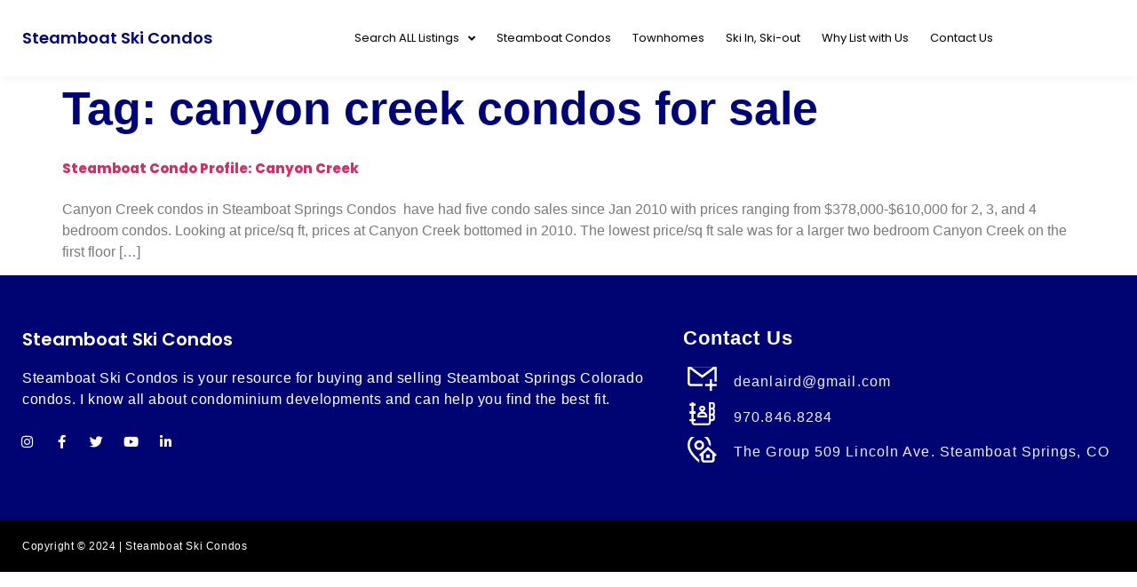

--- FILE ---
content_type: text/html
request_url: https://steamboatskicondos.com/tag/canyon-creek-condos-for-sale/
body_size: 10567
content:
<!doctype html>
<html lang="en-US">
<head>
	<meta charset="UTF-8">
	<meta name="viewport" content="width=device-width, initial-scale=1">
	<link rel="profile" href="https://gmpg.org/xfn/11">
	<meta name='robots' content='index, follow, max-image-preview:large, max-snippet:-1, max-video-preview:-1' />

	<!-- This site is optimized with the Yoast SEO plugin v23.8 - https://yoast.com/wordpress/plugins/seo/ -->
	<title>canyon creek condos for sale Archives | Steamboat Ski Condos</title>
	<link rel="canonical" href="https://steamboatskicondos.com/tag/canyon-creek-condos-for-sale/" />
	<meta property="og:locale" content="en_US" />
	<meta property="og:type" content="article" />
	<meta property="og:title" content="canyon creek condos for sale Archives | Steamboat Ski Condos" />
	<meta property="og:url" content="https://steamboatskicondos.com/tag/canyon-creek-condos-for-sale/" />
	<meta property="og:site_name" content="Steamboat Ski Condos" />
	<meta name="twitter:card" content="summary_large_image" />
	<meta name="twitter:site" content="@DeanLaird" />
	<script type="application/ld+json" class="yoast-schema-graph">{"@context":"https://schema.org","@graph":[{"@type":"CollectionPage","@id":"https://steamboatskicondos.com/tag/canyon-creek-condos-for-sale/","url":"https://steamboatskicondos.com/tag/canyon-creek-condos-for-sale/","name":"canyon creek condos for sale Archives | Steamboat Ski Condos","isPartOf":{"@id":"https://steamboatskicondos.com/#website"},"breadcrumb":{"@id":"https://steamboatskicondos.com/tag/canyon-creek-condos-for-sale/#breadcrumb"},"inLanguage":"en-US"},{"@type":"BreadcrumbList","@id":"https://steamboatskicondos.com/tag/canyon-creek-condos-for-sale/#breadcrumb","itemListElement":[{"@type":"ListItem","position":1,"name":"Home","item":"https://steamboatskicondos.com/"},{"@type":"ListItem","position":2,"name":"canyon creek condos for sale"}]},{"@type":"WebSite","@id":"https://steamboatskicondos.com/#website","url":"https://steamboatskicondos.com/","name":"Steamboat Ski Condos","description":"Search ALL Steamboat Springs Condos for Sale","publisher":{"@id":"https://steamboatskicondos.com/#/schema/person/6401ffd0f188433a096bfa2318a1acfe"},"potentialAction":[{"@type":"SearchAction","target":{"@type":"EntryPoint","urlTemplate":"https://steamboatskicondos.com/?s={search_term_string}"},"query-input":{"@type":"PropertyValueSpecification","valueRequired":true,"valueName":"search_term_string"}}],"inLanguage":"en-US"},{"@type":["Person","Organization"],"@id":"https://steamboatskicondos.com/#/schema/person/6401ffd0f188433a096bfa2318a1acfe","name":"Dean","image":{"@type":"ImageObject","inLanguage":"en-US","@id":"https://steamboatskicondos.com/#/schema/person/image/","url":"https://steamboatskicondos.com/wp-content/uploads/2010/07/steamboat-real-estate-101-book-binder.jpg","contentUrl":"https://steamboatskicondos.com/wp-content/uploads/2010/07/steamboat-real-estate-101-book-binder.jpg","width":217,"height":208,"caption":"Dean"},"logo":{"@id":"https://steamboatskicondos.com/#/schema/person/image/"},"sameAs":["https://steamboatskicondos.com","https://www.facebook.com/SteamboatSpringsRealtor/","https://www.instagram.com/steamboatlife/","https://www.linkedin.com/in/deanlaird/","https://x.com/DeanLaird","https://www.youtube.com/deanlaird"]}]}</script>
	<!-- / Yoast SEO plugin. -->


<link rel="alternate" type="application/rss+xml" title="Steamboat Ski Condos &raquo; Feed" href="https://steamboatskicondos.com/feed/" />
<link rel="alternate" type="application/rss+xml" title="Steamboat Ski Condos &raquo; Comments Feed" href="https://steamboatskicondos.com/comments/feed/" />
<link rel="alternate" type="application/rss+xml" title="Steamboat Ski Condos &raquo; canyon creek condos for sale Tag Feed" href="https://steamboatskicondos.com/tag/canyon-creek-condos-for-sale/feed/" />
<script>
window._wpemojiSettings = {"baseUrl":"https:\/\/s.w.org\/images\/core\/emoji\/15.0.3\/72x72\/","ext":".png","svgUrl":"https:\/\/s.w.org\/images\/core\/emoji\/15.0.3\/svg\/","svgExt":".svg","source":{"concatemoji":"https:\/\/steamboatskicondos.com\/wp-includes\/js\/wp-emoji-release.min.js?ver=6.6.2"}};
/*! This file is auto-generated */
!function(i,n){var o,s,e;function c(e){try{var t={supportTests:e,timestamp:(new Date).valueOf()};sessionStorage.setItem(o,JSON.stringify(t))}catch(e){}}function p(e,t,n){e.clearRect(0,0,e.canvas.width,e.canvas.height),e.fillText(t,0,0);var t=new Uint32Array(e.getImageData(0,0,e.canvas.width,e.canvas.height).data),r=(e.clearRect(0,0,e.canvas.width,e.canvas.height),e.fillText(n,0,0),new Uint32Array(e.getImageData(0,0,e.canvas.width,e.canvas.height).data));return t.every(function(e,t){return e===r[t]})}function u(e,t,n){switch(t){case"flag":return n(e,"\ud83c\udff3\ufe0f\u200d\u26a7\ufe0f","\ud83c\udff3\ufe0f\u200b\u26a7\ufe0f")?!1:!n(e,"\ud83c\uddfa\ud83c\uddf3","\ud83c\uddfa\u200b\ud83c\uddf3")&&!n(e,"\ud83c\udff4\udb40\udc67\udb40\udc62\udb40\udc65\udb40\udc6e\udb40\udc67\udb40\udc7f","\ud83c\udff4\u200b\udb40\udc67\u200b\udb40\udc62\u200b\udb40\udc65\u200b\udb40\udc6e\u200b\udb40\udc67\u200b\udb40\udc7f");case"emoji":return!n(e,"\ud83d\udc26\u200d\u2b1b","\ud83d\udc26\u200b\u2b1b")}return!1}function f(e,t,n){var r="undefined"!=typeof WorkerGlobalScope&&self instanceof WorkerGlobalScope?new OffscreenCanvas(300,150):i.createElement("canvas"),a=r.getContext("2d",{willReadFrequently:!0}),o=(a.textBaseline="top",a.font="600 32px Arial",{});return e.forEach(function(e){o[e]=t(a,e,n)}),o}function t(e){var t=i.createElement("script");t.src=e,t.defer=!0,i.head.appendChild(t)}"undefined"!=typeof Promise&&(o="wpEmojiSettingsSupports",s=["flag","emoji"],n.supports={everything:!0,everythingExceptFlag:!0},e=new Promise(function(e){i.addEventListener("DOMContentLoaded",e,{once:!0})}),new Promise(function(t){var n=function(){try{var e=JSON.parse(sessionStorage.getItem(o));if("object"==typeof e&&"number"==typeof e.timestamp&&(new Date).valueOf()<e.timestamp+604800&&"object"==typeof e.supportTests)return e.supportTests}catch(e){}return null}();if(!n){if("undefined"!=typeof Worker&&"undefined"!=typeof OffscreenCanvas&&"undefined"!=typeof URL&&URL.createObjectURL&&"undefined"!=typeof Blob)try{var e="postMessage("+f.toString()+"("+[JSON.stringify(s),u.toString(),p.toString()].join(",")+"));",r=new Blob([e],{type:"text/javascript"}),a=new Worker(URL.createObjectURL(r),{name:"wpTestEmojiSupports"});return void(a.onmessage=function(e){c(n=e.data),a.terminate(),t(n)})}catch(e){}c(n=f(s,u,p))}t(n)}).then(function(e){for(var t in e)n.supports[t]=e[t],n.supports.everything=n.supports.everything&&n.supports[t],"flag"!==t&&(n.supports.everythingExceptFlag=n.supports.everythingExceptFlag&&n.supports[t]);n.supports.everythingExceptFlag=n.supports.everythingExceptFlag&&!n.supports.flag,n.DOMReady=!1,n.readyCallback=function(){n.DOMReady=!0}}).then(function(){return e}).then(function(){var e;n.supports.everything||(n.readyCallback(),(e=n.source||{}).concatemoji?t(e.concatemoji):e.wpemoji&&e.twemoji&&(t(e.twemoji),t(e.wpemoji)))}))}((window,document),window._wpemojiSettings);
</script>
<style id='wp-emoji-styles-inline-css'>

	img.wp-smiley, img.emoji {
		display: inline !important;
		border: none !important;
		box-shadow: none !important;
		height: 1em !important;
		width: 1em !important;
		margin: 0 0.07em !important;
		vertical-align: -0.1em !important;
		background: none !important;
		padding: 0 !important;
	}
</style>
<link rel='stylesheet' id='wp-block-library-css' href='https://steamboatskicondos.com/wp-includes/css/dist/block-library/style.min.css?ver=6.6.2' media='all' />
<style id='classic-theme-styles-inline-css'>
/*! This file is auto-generated */
.wp-block-button__link{color:#fff;background-color:#32373c;border-radius:9999px;box-shadow:none;text-decoration:none;padding:calc(.667em + 2px) calc(1.333em + 2px);font-size:1.125em}.wp-block-file__button{background:#32373c;color:#fff;text-decoration:none}
</style>
<style id='global-styles-inline-css'>
:root{--wp--preset--aspect-ratio--square: 1;--wp--preset--aspect-ratio--4-3: 4/3;--wp--preset--aspect-ratio--3-4: 3/4;--wp--preset--aspect-ratio--3-2: 3/2;--wp--preset--aspect-ratio--2-3: 2/3;--wp--preset--aspect-ratio--16-9: 16/9;--wp--preset--aspect-ratio--9-16: 9/16;--wp--preset--color--black: #000000;--wp--preset--color--cyan-bluish-gray: #abb8c3;--wp--preset--color--white: #ffffff;--wp--preset--color--pale-pink: #f78da7;--wp--preset--color--vivid-red: #cf2e2e;--wp--preset--color--luminous-vivid-orange: #ff6900;--wp--preset--color--luminous-vivid-amber: #fcb900;--wp--preset--color--light-green-cyan: #7bdcb5;--wp--preset--color--vivid-green-cyan: #00d084;--wp--preset--color--pale-cyan-blue: #8ed1fc;--wp--preset--color--vivid-cyan-blue: #0693e3;--wp--preset--color--vivid-purple: #9b51e0;--wp--preset--gradient--vivid-cyan-blue-to-vivid-purple: linear-gradient(135deg,rgba(6,147,227,1) 0%,rgb(155,81,224) 100%);--wp--preset--gradient--light-green-cyan-to-vivid-green-cyan: linear-gradient(135deg,rgb(122,220,180) 0%,rgb(0,208,130) 100%);--wp--preset--gradient--luminous-vivid-amber-to-luminous-vivid-orange: linear-gradient(135deg,rgba(252,185,0,1) 0%,rgba(255,105,0,1) 100%);--wp--preset--gradient--luminous-vivid-orange-to-vivid-red: linear-gradient(135deg,rgba(255,105,0,1) 0%,rgb(207,46,46) 100%);--wp--preset--gradient--very-light-gray-to-cyan-bluish-gray: linear-gradient(135deg,rgb(238,238,238) 0%,rgb(169,184,195) 100%);--wp--preset--gradient--cool-to-warm-spectrum: linear-gradient(135deg,rgb(74,234,220) 0%,rgb(151,120,209) 20%,rgb(207,42,186) 40%,rgb(238,44,130) 60%,rgb(251,105,98) 80%,rgb(254,248,76) 100%);--wp--preset--gradient--blush-light-purple: linear-gradient(135deg,rgb(255,206,236) 0%,rgb(152,150,240) 100%);--wp--preset--gradient--blush-bordeaux: linear-gradient(135deg,rgb(254,205,165) 0%,rgb(254,45,45) 50%,rgb(107,0,62) 100%);--wp--preset--gradient--luminous-dusk: linear-gradient(135deg,rgb(255,203,112) 0%,rgb(199,81,192) 50%,rgb(65,88,208) 100%);--wp--preset--gradient--pale-ocean: linear-gradient(135deg,rgb(255,245,203) 0%,rgb(182,227,212) 50%,rgb(51,167,181) 100%);--wp--preset--gradient--electric-grass: linear-gradient(135deg,rgb(202,248,128) 0%,rgb(113,206,126) 100%);--wp--preset--gradient--midnight: linear-gradient(135deg,rgb(2,3,129) 0%,rgb(40,116,252) 100%);--wp--preset--font-size--small: 13px;--wp--preset--font-size--medium: 20px;--wp--preset--font-size--large: 36px;--wp--preset--font-size--x-large: 42px;--wp--preset--spacing--20: 0.44rem;--wp--preset--spacing--30: 0.67rem;--wp--preset--spacing--40: 1rem;--wp--preset--spacing--50: 1.5rem;--wp--preset--spacing--60: 2.25rem;--wp--preset--spacing--70: 3.38rem;--wp--preset--spacing--80: 5.06rem;--wp--preset--shadow--natural: 6px 6px 9px rgba(0, 0, 0, 0.2);--wp--preset--shadow--deep: 12px 12px 50px rgba(0, 0, 0, 0.4);--wp--preset--shadow--sharp: 6px 6px 0px rgba(0, 0, 0, 0.2);--wp--preset--shadow--outlined: 6px 6px 0px -3px rgba(255, 255, 255, 1), 6px 6px rgba(0, 0, 0, 1);--wp--preset--shadow--crisp: 6px 6px 0px rgba(0, 0, 0, 1);}:where(.is-layout-flex){gap: 0.5em;}:where(.is-layout-grid){gap: 0.5em;}body .is-layout-flex{display: flex;}.is-layout-flex{flex-wrap: wrap;align-items: center;}.is-layout-flex > :is(*, div){margin: 0;}body .is-layout-grid{display: grid;}.is-layout-grid > :is(*, div){margin: 0;}:where(.wp-block-columns.is-layout-flex){gap: 2em;}:where(.wp-block-columns.is-layout-grid){gap: 2em;}:where(.wp-block-post-template.is-layout-flex){gap: 1.25em;}:where(.wp-block-post-template.is-layout-grid){gap: 1.25em;}.has-black-color{color: var(--wp--preset--color--black) !important;}.has-cyan-bluish-gray-color{color: var(--wp--preset--color--cyan-bluish-gray) !important;}.has-white-color{color: var(--wp--preset--color--white) !important;}.has-pale-pink-color{color: var(--wp--preset--color--pale-pink) !important;}.has-vivid-red-color{color: var(--wp--preset--color--vivid-red) !important;}.has-luminous-vivid-orange-color{color: var(--wp--preset--color--luminous-vivid-orange) !important;}.has-luminous-vivid-amber-color{color: var(--wp--preset--color--luminous-vivid-amber) !important;}.has-light-green-cyan-color{color: var(--wp--preset--color--light-green-cyan) !important;}.has-vivid-green-cyan-color{color: var(--wp--preset--color--vivid-green-cyan) !important;}.has-pale-cyan-blue-color{color: var(--wp--preset--color--pale-cyan-blue) !important;}.has-vivid-cyan-blue-color{color: var(--wp--preset--color--vivid-cyan-blue) !important;}.has-vivid-purple-color{color: var(--wp--preset--color--vivid-purple) !important;}.has-black-background-color{background-color: var(--wp--preset--color--black) !important;}.has-cyan-bluish-gray-background-color{background-color: var(--wp--preset--color--cyan-bluish-gray) !important;}.has-white-background-color{background-color: var(--wp--preset--color--white) !important;}.has-pale-pink-background-color{background-color: var(--wp--preset--color--pale-pink) !important;}.has-vivid-red-background-color{background-color: var(--wp--preset--color--vivid-red) !important;}.has-luminous-vivid-orange-background-color{background-color: var(--wp--preset--color--luminous-vivid-orange) !important;}.has-luminous-vivid-amber-background-color{background-color: var(--wp--preset--color--luminous-vivid-amber) !important;}.has-light-green-cyan-background-color{background-color: var(--wp--preset--color--light-green-cyan) !important;}.has-vivid-green-cyan-background-color{background-color: var(--wp--preset--color--vivid-green-cyan) !important;}.has-pale-cyan-blue-background-color{background-color: var(--wp--preset--color--pale-cyan-blue) !important;}.has-vivid-cyan-blue-background-color{background-color: var(--wp--preset--color--vivid-cyan-blue) !important;}.has-vivid-purple-background-color{background-color: var(--wp--preset--color--vivid-purple) !important;}.has-black-border-color{border-color: var(--wp--preset--color--black) !important;}.has-cyan-bluish-gray-border-color{border-color: var(--wp--preset--color--cyan-bluish-gray) !important;}.has-white-border-color{border-color: var(--wp--preset--color--white) !important;}.has-pale-pink-border-color{border-color: var(--wp--preset--color--pale-pink) !important;}.has-vivid-red-border-color{border-color: var(--wp--preset--color--vivid-red) !important;}.has-luminous-vivid-orange-border-color{border-color: var(--wp--preset--color--luminous-vivid-orange) !important;}.has-luminous-vivid-amber-border-color{border-color: var(--wp--preset--color--luminous-vivid-amber) !important;}.has-light-green-cyan-border-color{border-color: var(--wp--preset--color--light-green-cyan) !important;}.has-vivid-green-cyan-border-color{border-color: var(--wp--preset--color--vivid-green-cyan) !important;}.has-pale-cyan-blue-border-color{border-color: var(--wp--preset--color--pale-cyan-blue) !important;}.has-vivid-cyan-blue-border-color{border-color: var(--wp--preset--color--vivid-cyan-blue) !important;}.has-vivid-purple-border-color{border-color: var(--wp--preset--color--vivid-purple) !important;}.has-vivid-cyan-blue-to-vivid-purple-gradient-background{background: var(--wp--preset--gradient--vivid-cyan-blue-to-vivid-purple) !important;}.has-light-green-cyan-to-vivid-green-cyan-gradient-background{background: var(--wp--preset--gradient--light-green-cyan-to-vivid-green-cyan) !important;}.has-luminous-vivid-amber-to-luminous-vivid-orange-gradient-background{background: var(--wp--preset--gradient--luminous-vivid-amber-to-luminous-vivid-orange) !important;}.has-luminous-vivid-orange-to-vivid-red-gradient-background{background: var(--wp--preset--gradient--luminous-vivid-orange-to-vivid-red) !important;}.has-very-light-gray-to-cyan-bluish-gray-gradient-background{background: var(--wp--preset--gradient--very-light-gray-to-cyan-bluish-gray) !important;}.has-cool-to-warm-spectrum-gradient-background{background: var(--wp--preset--gradient--cool-to-warm-spectrum) !important;}.has-blush-light-purple-gradient-background{background: var(--wp--preset--gradient--blush-light-purple) !important;}.has-blush-bordeaux-gradient-background{background: var(--wp--preset--gradient--blush-bordeaux) !important;}.has-luminous-dusk-gradient-background{background: var(--wp--preset--gradient--luminous-dusk) !important;}.has-pale-ocean-gradient-background{background: var(--wp--preset--gradient--pale-ocean) !important;}.has-electric-grass-gradient-background{background: var(--wp--preset--gradient--electric-grass) !important;}.has-midnight-gradient-background{background: var(--wp--preset--gradient--midnight) !important;}.has-small-font-size{font-size: var(--wp--preset--font-size--small) !important;}.has-medium-font-size{font-size: var(--wp--preset--font-size--medium) !important;}.has-large-font-size{font-size: var(--wp--preset--font-size--large) !important;}.has-x-large-font-size{font-size: var(--wp--preset--font-size--x-large) !important;}
:where(.wp-block-post-template.is-layout-flex){gap: 1.25em;}:where(.wp-block-post-template.is-layout-grid){gap: 1.25em;}
:where(.wp-block-columns.is-layout-flex){gap: 2em;}:where(.wp-block-columns.is-layout-grid){gap: 2em;}
:root :where(.wp-block-pullquote){font-size: 1.5em;line-height: 1.6;}
</style>
<link rel='stylesheet' id='contact-form-7-css' href='https://steamboatskicondos.com/wp-content/plugins/contact-form-7/includes/css/styles.css?ver=6.0' media='all' />
<link rel='stylesheet' id='magic-liquidizer-table-style-css' href='https://steamboatskicondos.com/wp-content/plugins/magic-liquidizer-responsive-table/idcss/ml-responsive-table.css?ver=2.0.3' media='all' />
<link rel='stylesheet' id='hello-elementor-css' href='https://steamboatskicondos.com/wp-content/themes/hello-elementor/style.min.css?ver=3.1.1' media='all' />
<link rel='stylesheet' id='hello-elementor-theme-style-css' href='https://steamboatskicondos.com/wp-content/themes/hello-elementor/theme.min.css?ver=3.1.1' media='all' />
<link rel='stylesheet' id='hello-elementor-header-footer-css' href='https://steamboatskicondos.com/wp-content/themes/hello-elementor/header-footer.min.css?ver=3.1.1' media='all' />
<link rel='stylesheet' id='elementor-icons-css' href='https://steamboatskicondos.com/wp-content/plugins/elementor/assets/lib/eicons/css/elementor-icons.min.css?ver=5.31.0' media='all' />
<link rel='stylesheet' id='elementor-frontend-css' href='https://steamboatskicondos.com/wp-content/plugins/elementor/assets/css/frontend.min.css?ver=3.25.4' media='all' />
<link rel='stylesheet' id='swiper-css' href='https://steamboatskicondos.com/wp-content/plugins/elementor/assets/lib/swiper/v8/css/swiper.min.css?ver=8.4.5' media='all' />
<link rel='stylesheet' id='e-swiper-css' href='https://steamboatskicondos.com/wp-content/plugins/elementor/assets/css/conditionals/e-swiper.min.css?ver=3.25.4' media='all' />
<link rel='stylesheet' id='elementor-post-9318-css' href='https://steamboatskicondos.com/wp-content/uploads/elementor/css/post-9318.css?ver=1731270998' media='all' />
<link rel='stylesheet' id='elementor-pro-css' href='https://steamboatskicondos.com/wp-content/plugins/elementor-pro/assets/css/frontend.min.css?ver=3.21.3' media='all' />
<link rel='stylesheet' id='elementor-post-9492-css' href='https://steamboatskicondos.com/wp-content/uploads/elementor/css/post-9492.css?ver=1731270998' media='all' />
<link rel='stylesheet' id='elementor-post-9406-css' href='https://steamboatskicondos.com/wp-content/uploads/elementor/css/post-9406.css?ver=1731270998' media='all' />
<link rel='stylesheet' id='elementor-icons-ekiticons-css' href='https://steamboatskicondos.com/wp-content/plugins/elementskit-lite/modules/elementskit-icon-pack/assets/css/ekiticons.css?ver=3.3.1' media='all' />
<link rel='stylesheet' id='ekit-widget-styles-css' href='https://steamboatskicondos.com/wp-content/plugins/elementskit-lite/widgets/init/assets/css/widget-styles.css?ver=3.3.1' media='all' />
<link rel='stylesheet' id='ekit-responsive-css' href='https://steamboatskicondos.com/wp-content/plugins/elementskit-lite/widgets/init/assets/css/responsive.css?ver=3.3.1' media='all' />
<link rel='stylesheet' id='elementor-menus-css' href='https://steamboatskicondos.com/wp-content/plugins/navmenu-addon-for-elementor/assets/css/frontend.min.css?ver=1.1.6' media='all' />
<link rel='stylesheet' id='google-fonts-1-css' href='https://fonts.googleapis.com/css?family=Poppins%3A100%2C100italic%2C200%2C200italic%2C300%2C300italic%2C400%2C400italic%2C500%2C500italic%2C600%2C600italic%2C700%2C700italic%2C800%2C800italic%2C900%2C900italic&#038;display=auto&#038;ver=6.6.2' media='all' />
<link rel='stylesheet' id='elementor-icons-shared-0-css' href='https://steamboatskicondos.com/wp-content/plugins/elementor/assets/lib/font-awesome/css/fontawesome.min.css?ver=5.15.3' media='all' />
<link rel='stylesheet' id='elementor-icons-fa-solid-css' href='https://steamboatskicondos.com/wp-content/plugins/elementor/assets/lib/font-awesome/css/solid.min.css?ver=5.15.3' media='all' />
<link rel='stylesheet' id='elementor-icons-fa-brands-css' href='https://steamboatskicondos.com/wp-content/plugins/elementor/assets/lib/font-awesome/css/brands.min.css?ver=5.15.3' media='all' />
<link rel="preconnect" href="https://fonts.gstatic.com/" crossorigin><script src="https://steamboatskicondos.com/wp-includes/js/jquery/jquery.min.js?ver=3.7.1" id="jquery-core-js"></script>
<script src="https://steamboatskicondos.com/wp-includes/js/jquery/jquery-migrate.min.js?ver=3.4.1" id="jquery-migrate-js"></script>
<script src="https://steamboatskicondos.com/wp-content/plugins/magic-liquidizer-responsive-table/idjs/ml.responsive.table.min.js?ver=2.0.3" id="magic-liquidizer-table-js"></script>
<link rel="https://api.w.org/" href="https://steamboatskicondos.com/wp-json/" /><link rel="alternate" title="JSON" type="application/json" href="https://steamboatskicondos.com/wp-json/wp/v2/tags/67" /><link rel="EditURI" type="application/rsd+xml" title="RSD" href="https://steamboatskicondos.com/xmlrpc.php?rsd" />
<meta name="generator" content="WordPress 6.6.2" />
<meta name="generator" content="Elementor 3.25.4; features: additional_custom_breakpoints, e_optimized_control_loading; settings: css_print_method-external, google_font-enabled, font_display-auto">
			<style>
				.e-con.e-parent:nth-of-type(n+4):not(.e-lazyloaded):not(.e-no-lazyload),
				.e-con.e-parent:nth-of-type(n+4):not(.e-lazyloaded):not(.e-no-lazyload) * {
					background-image: none !important;
				}
				@media screen and (max-height: 1024px) {
					.e-con.e-parent:nth-of-type(n+3):not(.e-lazyloaded):not(.e-no-lazyload),
					.e-con.e-parent:nth-of-type(n+3):not(.e-lazyloaded):not(.e-no-lazyload) * {
						background-image: none !important;
					}
				}
				@media screen and (max-height: 640px) {
					.e-con.e-parent:nth-of-type(n+2):not(.e-lazyloaded):not(.e-no-lazyload),
					.e-con.e-parent:nth-of-type(n+2):not(.e-lazyloaded):not(.e-no-lazyload) * {
						background-image: none !important;
					}
				}
			</style>
			</head>
<body class="archive tag tag-canyon-creek-condos-for-sale tag-67 has-navmenu has-megamenu elementor-default elementor-kit-9318">


<a class="skip-link screen-reader-text" href="#content">Skip to content</a>

		<div data-elementor-type="header" data-elementor-id="9492" class="elementor elementor-9492 elementor-location-header" data-elementor-post-type="elementor_library">
					<section class="elementor-section elementor-top-section elementor-element elementor-element-39d3e416 elementor-section-boxed elementor-section-height-default elementor-section-height-default" data-id="39d3e416" data-element_type="section">
						<div class="elementor-container elementor-column-gap-default">
					<div class="elementor-column elementor-col-50 elementor-top-column elementor-element elementor-element-28afc1bd" data-id="28afc1bd" data-element_type="column">
			<div class="elementor-widget-wrap elementor-element-populated">
						<div class="elementor-element elementor-element-8d3cd8f elementor-widget elementor-widget-heading" data-id="8d3cd8f" data-element_type="widget" data-widget_type="heading.default">
				<div class="elementor-widget-container">
			<h2 class="elementor-heading-title elementor-size-default"><a href="https://steamboatskicondos.com/">Steamboat Ski Condos</a></h2>		</div>
				</div>
					</div>
		</div>
				<div class="elementor-column elementor-col-50 elementor-top-column elementor-element elementor-element-f7d92de" data-id="f7d92de" data-element_type="column">
			<div class="elementor-widget-wrap elementor-element-populated">
						<div class="elementor-element elementor-element-156def9 elementor-nav-menu__align-center elementor-nav-menu--stretch elementor-nav-menu__text-align-center elementor-nav-menu--dropdown-tablet elementor-nav-menu--toggle elementor-nav-menu--burger elementor-widget elementor-widget-nav-menu" data-id="156def9" data-element_type="widget" data-settings="{&quot;submenu_icon&quot;:{&quot;value&quot;:&quot;&lt;i class=\&quot;fas fa-angle-down\&quot;&gt;&lt;\/i&gt;&quot;,&quot;library&quot;:&quot;fa-solid&quot;},&quot;full_width&quot;:&quot;stretch&quot;,&quot;layout&quot;:&quot;horizontal&quot;,&quot;toggle&quot;:&quot;burger&quot;}" data-widget_type="nav-menu.default">
				<div class="elementor-widget-container">
						<nav class="elementor-nav-menu--main elementor-nav-menu__container elementor-nav-menu--layout-horizontal e--pointer-underline e--animation-fade">
				<ul id="menu-1-156def9" class="elementor-nav-menu"><li class="menu-item menu-item-type-post_type menu-item-object-page menu-item-has-children menu-item-5213"><a href="https://steamboatskicondos.com/search-steamboat-condos/" class="elementor-item">Search ALL Listings</a>
<ul class="sub-menu elementor-nav-menu--dropdown">
	<li class="menu-item menu-item-type-custom menu-item-object-custom menu-item-10438"><a href="https://www.steamboatrealestates.com/advanced-search" class="elementor-sub-item">Advanced Search</a></li>
	<li class="menu-item menu-item-type-custom menu-item-object-custom menu-item-10437"><a href="https://www.steamboatrealestates.com/idx/search/homes-for-sale/40.0818700383883,-107.77961053296184;40.862229447820766,-105.6522580270394_rect?view=map" class="elementor-sub-item">Map Search</a></li>
	<li class="menu-item menu-item-type-custom menu-item-object-custom menu-item-10436"><a href="https://www.steamboatrealestates.com/luxury-homes" class="elementor-sub-item">Steamboat Properties Over 3 Million</a></li>
</ul>
</li>
<li class="menu-item menu-item-type-post_type menu-item-object-page menu-item-5214"><a href="https://steamboatskicondos.com/steamboat-condos-3/" class="elementor-item">Steamboat Condos</a></li>
<li class="menu-item menu-item-type-post_type menu-item-object-page menu-item-5216"><a href="https://steamboatskicondos.com/steamboat-townhomes-for-sale/" class="elementor-item">Townhomes</a></li>
<li class="menu-item menu-item-type-custom menu-item-object-custom menu-item-10439"><a href="https://www.steamboatrealestates.com/ski-in-ski-out-condos-homes" class="elementor-item">Ski In, Ski-out</a></li>
<li class="menu-item menu-item-type-custom menu-item-object-custom menu-item-10463"><a href="https://www.steamboatrealestates.com/why-list-with-us" class="elementor-item">Why List with Us</a></li>
<li class="menu-item menu-item-type-custom menu-item-object-custom menu-item-10440"><a href="https://www.steamboatrealestates.com/contact-us" class="elementor-item">Contact Us</a></li>
</ul>			</nav>
					<div class="elementor-menu-toggle" role="button" tabindex="0" aria-label="Menu Toggle" aria-expanded="false">
			<i aria-hidden="true" role="presentation" class="elementor-menu-toggle__icon--open eicon-menu-bar"></i><i aria-hidden="true" role="presentation" class="elementor-menu-toggle__icon--close eicon-close"></i>			<span class="elementor-screen-only">Menu</span>
		</div>
					<nav class="elementor-nav-menu--dropdown elementor-nav-menu__container" aria-hidden="true">
				<ul id="menu-2-156def9" class="elementor-nav-menu"><li class="menu-item menu-item-type-post_type menu-item-object-page menu-item-has-children menu-item-5213"><a href="https://steamboatskicondos.com/search-steamboat-condos/" class="elementor-item" tabindex="-1">Search ALL Listings</a>
<ul class="sub-menu elementor-nav-menu--dropdown">
	<li class="menu-item menu-item-type-custom menu-item-object-custom menu-item-10438"><a href="https://www.steamboatrealestates.com/advanced-search" class="elementor-sub-item" tabindex="-1">Advanced Search</a></li>
	<li class="menu-item menu-item-type-custom menu-item-object-custom menu-item-10437"><a href="https://www.steamboatrealestates.com/idx/search/homes-for-sale/40.0818700383883,-107.77961053296184;40.862229447820766,-105.6522580270394_rect?view=map" class="elementor-sub-item" tabindex="-1">Map Search</a></li>
	<li class="menu-item menu-item-type-custom menu-item-object-custom menu-item-10436"><a href="https://www.steamboatrealestates.com/luxury-homes" class="elementor-sub-item" tabindex="-1">Steamboat Properties Over 3 Million</a></li>
</ul>
</li>
<li class="menu-item menu-item-type-post_type menu-item-object-page menu-item-5214"><a href="https://steamboatskicondos.com/steamboat-condos-3/" class="elementor-item" tabindex="-1">Steamboat Condos</a></li>
<li class="menu-item menu-item-type-post_type menu-item-object-page menu-item-5216"><a href="https://steamboatskicondos.com/steamboat-townhomes-for-sale/" class="elementor-item" tabindex="-1">Townhomes</a></li>
<li class="menu-item menu-item-type-custom menu-item-object-custom menu-item-10439"><a href="https://www.steamboatrealestates.com/ski-in-ski-out-condos-homes" class="elementor-item" tabindex="-1">Ski In, Ski-out</a></li>
<li class="menu-item menu-item-type-custom menu-item-object-custom menu-item-10463"><a href="https://www.steamboatrealestates.com/why-list-with-us" class="elementor-item" tabindex="-1">Why List with Us</a></li>
<li class="menu-item menu-item-type-custom menu-item-object-custom menu-item-10440"><a href="https://www.steamboatrealestates.com/contact-us" class="elementor-item" tabindex="-1">Contact Us</a></li>
</ul>			</nav>
				</div>
				</div>
					</div>
		</div>
					</div>
		</section>
				</div>
		<main id="content" class="site-main">

			<div class="page-header">
			<h1 class="entry-title">Tag: <span>canyon creek condos for sale</span></h1>		</div>
	
	<div class="page-content">
					<article class="post">
				<h2 class="entry-title"><a href="https://steamboatskicondos.com/steamboat-condo-profile-canyon-creek/">Steamboat Condo Profile:  Canyon Creek</a></h2><p>Canyon Creek condos in Steamboat Springs Condos&nbsp; have had five condo sales since Jan 2010 with prices ranging from $378,000-$610,000 for 2, 3, and 4 bedroom condos. Looking at price/sq ft, prices at Canyon Creek bottomed in 2010. The lowest price/sq ft sale was for a larger two bedroom Canyon Creek on the first floor [&hellip;]</p>
			</article>
			</div>

	
</main>
		<div data-elementor-type="footer" data-elementor-id="9406" class="elementor elementor-9406 elementor-location-footer" data-elementor-post-type="elementor_library">
					<section class="elementor-section elementor-top-section elementor-element elementor-element-4f63695 elementor-section-boxed elementor-section-height-default elementor-section-height-default" data-id="4f63695" data-element_type="section" data-settings="{&quot;background_background&quot;:&quot;classic&quot;}">
						<div class="elementor-container elementor-column-gap-default">
					<div class="elementor-column elementor-col-50 elementor-top-column elementor-element elementor-element-543f4704" data-id="543f4704" data-element_type="column">
			<div class="elementor-widget-wrap elementor-element-populated">
						<div class="elementor-element elementor-element-a8d9dae elementor-widget elementor-widget-heading" data-id="a8d9dae" data-element_type="widget" data-widget_type="heading.default">
				<div class="elementor-widget-container">
			<h2 class="elementor-heading-title elementor-size-default"><a href="https://cbr.78d.myftpupload.com/home/">Steamboat Ski Condos</a></h2>		</div>
				</div>
				<div class="elementor-element elementor-element-1dfcde8e elementor-widget elementor-widget-heading" data-id="1dfcde8e" data-element_type="widget" data-widget_type="heading.default">
				<div class="elementor-widget-container">
			<h6 class="elementor-heading-title elementor-size-default">Steamboat Ski Condos is your resource for buying and selling Steamboat Springs Colorado condos.  I know all about condominium developments and can help you find the best fit. </h6>		</div>
				</div>
				<div class="elementor-element elementor-element-25f76c40 e-grid-align-left e-grid-align-tablet-center e-grid-align-mobile-center elementor-shape-rounded elementor-grid-0 elementor-widget elementor-widget-social-icons" data-id="25f76c40" data-element_type="widget" data-widget_type="social-icons.default">
				<div class="elementor-widget-container">
					<div class="elementor-social-icons-wrapper elementor-grid">
							<span class="elementor-grid-item">
					<a class="elementor-icon elementor-social-icon elementor-social-icon-instagram elementor-animation-shrink elementor-repeater-item-93fef57" href="https://www.instagram.com/steamboatlife/" target="_blank">
						<span class="elementor-screen-only">Instagram</span>
						<i class="fab fa-instagram"></i>					</a>
				</span>
							<span class="elementor-grid-item">
					<a class="elementor-icon elementor-social-icon elementor-social-icon-facebook-f elementor-animation-shrink elementor-repeater-item-bd0ccab" href="https://www.facebook.com/SteamboatSpringsRealtor/" target="_blank">
						<span class="elementor-screen-only">Facebook-f</span>
						<i class="fab fa-facebook-f"></i>					</a>
				</span>
							<span class="elementor-grid-item">
					<a class="elementor-icon elementor-social-icon elementor-social-icon-twitter elementor-animation-shrink elementor-repeater-item-fe4ca62" href="https://twitter.com/DeanLaird" target="_blank">
						<span class="elementor-screen-only">Twitter</span>
						<i class="fab fa-twitter"></i>					</a>
				</span>
							<span class="elementor-grid-item">
					<a class="elementor-icon elementor-social-icon elementor-social-icon-youtube elementor-animation-shrink elementor-repeater-item-a7fd25c" href="https://www.youtube.com/deanlaird" target="_blank">
						<span class="elementor-screen-only">Youtube</span>
						<i class="fab fa-youtube"></i>					</a>
				</span>
							<span class="elementor-grid-item">
					<a class="elementor-icon elementor-social-icon elementor-social-icon-linkedin-in elementor-animation-shrink elementor-repeater-item-b01c658" href="https://www.linkedin.com/in/deanlaird/" target="_blank">
						<span class="elementor-screen-only">Linkedin-in</span>
						<i class="fab fa-linkedin-in"></i>					</a>
				</span>
					</div>
				</div>
				</div>
					</div>
		</div>
				<div class="elementor-column elementor-col-50 elementor-top-column elementor-element elementor-element-689d7325" data-id="689d7325" data-element_type="column">
			<div class="elementor-widget-wrap elementor-element-populated">
						<div class="elementor-element elementor-element-387185f5 elementor-widget elementor-widget-heading" data-id="387185f5" data-element_type="widget" data-widget_type="heading.default">
				<div class="elementor-widget-container">
			<h3 class="elementor-heading-title elementor-size-default">Contact Us</h3>		</div>
				</div>
				<div class="elementor-element elementor-element-71b54a7a ekit-equal-height-disable elementor-widget elementor-widget-elementskit-icon-box" data-id="71b54a7a" data-element_type="widget" data-widget_type="elementskit-icon-box.default">
				<div class="elementor-widget-container">
			<div class="ekit-wid-con" >        <!-- link opening -->
                <a href="mailto:deanlaird@gmail.com" class="ekit_global_links">
                <!-- end link opening -->

        <div class="elementskit-infobox text-left text-left icon-lef-right-aligin elementor-animation- media gradient-active  hover_from_top">
                            <div class="elementskit-box-header">
                <div class="elementskit-info-box-icon text-center">
                    <img width="254" height="254" src="https://steamboatskicondos.com/wp-content/uploads/2022/04/incon042.png" class="attachment- size-" alt="" srcset="https://steamboatskicondos.com/wp-content/uploads/2022/04/incon042.png 254w, https://steamboatskicondos.com/wp-content/uploads/2022/04/incon042-150x150.png 150w" sizes="(max-width: 254px) 100vw, 254px" />                </div>
          </div>
                <div class="box-body">
                            <h5 class="elementskit-info-box-title">
                    deanlaird@gmail.com                </h5>
                                            </div>
        
        
                </div>
                </a>
        </div>		</div>
				</div>
				<div class="elementor-element elementor-element-67d67141 ekit-equal-height-disable elementor-widget elementor-widget-elementskit-icon-box" data-id="67d67141" data-element_type="widget" data-widget_type="elementskit-icon-box.default">
				<div class="elementor-widget-container">
			<div class="ekit-wid-con" >        <!-- link opening -->
                <a href="tel:970.846.8284" class="ekit_global_links">
                <!-- end link opening -->

        <div class="elementskit-infobox text-center text-left icon-lef-right-aligin elementor-animation- media gradient-active  hover_from_top">
                            <div class="elementskit-box-header">
                <div class="elementskit-info-box-icon text-center">
                    <img width="254" height="254" src="https://steamboatskicondos.com/wp-content/uploads/2022/04/incon044.png" class="attachment- size-" alt="" srcset="https://steamboatskicondos.com/wp-content/uploads/2022/04/incon044.png 254w, https://steamboatskicondos.com/wp-content/uploads/2022/04/incon044-150x150.png 150w" sizes="(max-width: 254px) 100vw, 254px" />                </div>
          </div>
                <div class="box-body">
                            <h5 class="elementskit-info-box-title">
                    970.846.8284                </h5>
                                            </div>
        
        
                </div>
                </a>
        </div>		</div>
				</div>
				<div class="elementor-element elementor-element-599516e3 ekit-equal-height-disable elementor-widget elementor-widget-elementskit-icon-box" data-id="599516e3" data-element_type="widget" data-widget_type="elementskit-icon-box.default">
				<div class="elementor-widget-container">
			<div class="ekit-wid-con" >        <!-- link opening -->
                <a href="#" class="ekit_global_links">
                <!-- end link opening -->

        <div class="elementskit-infobox text-left text-left icon-lef-right-aligin elementor-animation- media gradient-active  hover_from_top">
                            <div class="elementskit-box-header">
                <div class="elementskit-info-box-icon text-center">
                    <img width="255" height="254" src="https://steamboatskicondos.com/wp-content/uploads/2022/04/incon043.png" class="attachment- size-" alt="" srcset="https://steamboatskicondos.com/wp-content/uploads/2022/04/incon043.png 255w, https://steamboatskicondos.com/wp-content/uploads/2022/04/incon043-150x150.png 150w" sizes="(max-width: 255px) 100vw, 255px" />                </div>
          </div>
                <div class="box-body">
                            <h5 class="elementskit-info-box-title">
                    The Group 509 Lincoln Ave. Steamboat Springs, CO                </h5>
                                            </div>
        
        
                </div>
                </a>
        </div>		</div>
				</div>
					</div>
		</div>
					</div>
		</section>
				<section class="elementor-section elementor-top-section elementor-element elementor-element-29f9b93a elementor-section-boxed elementor-section-height-default elementor-section-height-default" data-id="29f9b93a" data-element_type="section" data-settings="{&quot;background_background&quot;:&quot;classic&quot;}">
							<div class="elementor-background-overlay"></div>
							<div class="elementor-container elementor-column-gap-default">
					<div class="elementor-column elementor-col-100 elementor-top-column elementor-element elementor-element-2877ad63" data-id="2877ad63" data-element_type="column">
			<div class="elementor-widget-wrap elementor-element-populated">
						<div class="elementor-element elementor-element-1474244e elementor-widget elementor-widget-heading" data-id="1474244e" data-element_type="widget" data-widget_type="heading.default">
				<div class="elementor-widget-container">
			<h6 class="elementor-heading-title elementor-size-default">Copyright © 2024 | Steamboat Ski Condos</h6>		</div>
				</div>
					</div>
		</div>
					</div>
		</section>
				</div>
		

<script type='text/javascript'>
	//<![CDATA[
    jQuery(document).ready(function($) { 
    	$('html').MagicLiquidizerTable({ whichelement: 'table', breakpoint: '780', headerSelector: 'thead td, thead th, tr th', bodyRowSelector: 'tbody tr, tr', table: '1' })
    })
	//]]>
</script> 	
			<script type='text/javascript'>
				const lazyloadRunObserver = () => {
					const lazyloadBackgrounds = document.querySelectorAll( `.e-con.e-parent:not(.e-lazyloaded)` );
					const lazyloadBackgroundObserver = new IntersectionObserver( ( entries ) => {
						entries.forEach( ( entry ) => {
							if ( entry.isIntersecting ) {
								let lazyloadBackground = entry.target;
								if( lazyloadBackground ) {
									lazyloadBackground.classList.add( 'e-lazyloaded' );
								}
								lazyloadBackgroundObserver.unobserve( entry.target );
							}
						});
					}, { rootMargin: '200px 0px 200px 0px' } );
					lazyloadBackgrounds.forEach( ( lazyloadBackground ) => {
						lazyloadBackgroundObserver.observe( lazyloadBackground );
					} );
				};
				const events = [
					'DOMContentLoaded',
					'elementor/lazyload/observe',
				];
				events.forEach( ( event ) => {
					document.addEventListener( event, lazyloadRunObserver );
				} );
			</script>
			<link rel='stylesheet' id='widget-heading-css' href='https://steamboatskicondos.com/wp-content/plugins/elementor/assets/css/widget-heading.min.css?ver=3.25.4' media='all' />
<link rel='stylesheet' id='e-animation-shrink-css' href='https://steamboatskicondos.com/wp-content/plugins/elementor/assets/lib/animations/styles/e-animation-shrink.min.css?ver=3.25.4' media='all' />
<link rel='stylesheet' id='widget-social-icons-css' href='https://steamboatskicondos.com/wp-content/plugins/elementor/assets/css/widget-social-icons.min.css?ver=3.25.4' media='all' />
<link rel='stylesheet' id='e-apple-webkit-css' href='https://steamboatskicondos.com/wp-content/plugins/elementor/assets/css/conditionals/apple-webkit.min.css?ver=3.25.4' media='all' />
<script src="https://steamboatskicondos.com/wp-includes/js/dist/hooks.min.js?ver=2810c76e705dd1a53b18" id="wp-hooks-js"></script>
<script src="https://steamboatskicondos.com/wp-includes/js/dist/i18n.min.js?ver=5e580eb46a90c2b997e6" id="wp-i18n-js"></script>
<script id="wp-i18n-js-after">
wp.i18n.setLocaleData( { 'text direction\u0004ltr': [ 'ltr' ] } );
</script>
<script src="https://steamboatskicondos.com/wp-content/plugins/contact-form-7/includes/swv/js/index.js?ver=6.0" id="swv-js"></script>
<script id="contact-form-7-js-before">
var wpcf7 = {
    "api": {
        "root": "https:\/\/steamboatskicondos.com\/wp-json\/",
        "namespace": "contact-form-7\/v1"
    }
};
</script>
<script src="https://steamboatskicondos.com/wp-content/plugins/contact-form-7/includes/js/index.js?ver=6.0" id="contact-form-7-js"></script>
<script src="https://steamboatskicondos.com/wp-content/plugins/elementskit-lite/libs/framework/assets/js/frontend-script.js?ver=3.3.1" id="elementskit-framework-js-frontend-js"></script>
<script id="elementskit-framework-js-frontend-js-after">
		var elementskit = {
			resturl: 'https://steamboatskicondos.com/wp-json/elementskit/v1/',
		}

		
</script>
<script src="https://steamboatskicondos.com/wp-content/plugins/elementskit-lite/widgets/init/assets/js/widget-scripts.js?ver=3.3.1" id="ekit-widget-scripts-js"></script>
<script src="https://steamboatskicondos.com/wp-content/plugins/elementor-pro/assets/lib/smartmenus/jquery.smartmenus.min.js?ver=1.2.1" id="smartmenus-js"></script>
<script src="https://steamboatskicondos.com/wp-content/plugins/elementor-pro/assets/js/webpack-pro.runtime.min.js?ver=3.21.3" id="elementor-pro-webpack-runtime-js"></script>
<script src="https://steamboatskicondos.com/wp-content/plugins/elementor/assets/js/webpack.runtime.min.js?ver=3.25.4" id="elementor-webpack-runtime-js"></script>
<script src="https://steamboatskicondos.com/wp-content/plugins/elementor/assets/js/frontend-modules.min.js?ver=3.25.4" id="elementor-frontend-modules-js"></script>
<script id="elementor-pro-frontend-js-before">
var ElementorProFrontendConfig = {"ajaxurl":"https:\/\/steamboatskicondos.com\/wp-admin\/admin-ajax.php","nonce":"262daa64d2","urls":{"assets":"https:\/\/steamboatskicondos.com\/wp-content\/plugins\/elementor-pro\/assets\/","rest":"https:\/\/steamboatskicondos.com\/wp-json\/"},"shareButtonsNetworks":{"facebook":{"title":"Facebook","has_counter":true},"twitter":{"title":"Twitter"},"linkedin":{"title":"LinkedIn","has_counter":true},"pinterest":{"title":"Pinterest","has_counter":true},"reddit":{"title":"Reddit","has_counter":true},"vk":{"title":"VK","has_counter":true},"odnoklassniki":{"title":"OK","has_counter":true},"tumblr":{"title":"Tumblr"},"digg":{"title":"Digg"},"skype":{"title":"Skype"},"stumbleupon":{"title":"StumbleUpon","has_counter":true},"mix":{"title":"Mix"},"telegram":{"title":"Telegram"},"pocket":{"title":"Pocket","has_counter":true},"xing":{"title":"XING","has_counter":true},"whatsapp":{"title":"WhatsApp"},"email":{"title":"Email"},"print":{"title":"Print"},"x-twitter":{"title":"X"},"threads":{"title":"Threads"}},"facebook_sdk":{"lang":"en_US","app_id":""},"lottie":{"defaultAnimationUrl":"https:\/\/steamboatskicondos.com\/wp-content\/plugins\/elementor-pro\/modules\/lottie\/assets\/animations\/default.json"}};
</script>
<script src="https://steamboatskicondos.com/wp-content/plugins/elementor-pro/assets/js/frontend.min.js?ver=3.21.3" id="elementor-pro-frontend-js"></script>
<script src="https://steamboatskicondos.com/wp-includes/js/jquery/ui/core.min.js?ver=1.13.3" id="jquery-ui-core-js"></script>
<script id="elementor-frontend-js-before">
var elementorFrontendConfig = {"environmentMode":{"edit":false,"wpPreview":false,"isScriptDebug":false},"i18n":{"shareOnFacebook":"Share on Facebook","shareOnTwitter":"Share on Twitter","pinIt":"Pin it","download":"Download","downloadImage":"Download image","fullscreen":"Fullscreen","zoom":"Zoom","share":"Share","playVideo":"Play Video","previous":"Previous","next":"Next","close":"Close","a11yCarouselWrapperAriaLabel":"Carousel | Horizontal scrolling: Arrow Left & Right","a11yCarouselPrevSlideMessage":"Previous slide","a11yCarouselNextSlideMessage":"Next slide","a11yCarouselFirstSlideMessage":"This is the first slide","a11yCarouselLastSlideMessage":"This is the last slide","a11yCarouselPaginationBulletMessage":"Go to slide"},"is_rtl":false,"breakpoints":{"xs":0,"sm":480,"md":768,"lg":1025,"xl":1440,"xxl":1600},"responsive":{"breakpoints":{"mobile":{"label":"Mobile Portrait","value":767,"default_value":767,"direction":"max","is_enabled":true},"mobile_extra":{"label":"Mobile Landscape","value":880,"default_value":880,"direction":"max","is_enabled":false},"tablet":{"label":"Tablet Portrait","value":1024,"default_value":1024,"direction":"max","is_enabled":true},"tablet_extra":{"label":"Tablet Landscape","value":1200,"default_value":1200,"direction":"max","is_enabled":false},"laptop":{"label":"Laptop","value":1366,"default_value":1366,"direction":"max","is_enabled":false},"widescreen":{"label":"Widescreen","value":2400,"default_value":2400,"direction":"min","is_enabled":false}},"hasCustomBreakpoints":false},"version":"3.25.4","is_static":false,"experimentalFeatures":{"additional_custom_breakpoints":true,"e_swiper_latest":true,"e_nested_atomic_repeaters":true,"e_optimized_control_loading":true,"e_onboarding":true,"e_css_smooth_scroll":true,"theme_builder_v2":true,"home_screen":true,"landing-pages":true,"nested-elements":true,"editor_v2":true,"link-in-bio":true,"floating-buttons":true,"form-submissions":true},"urls":{"assets":"https:\/\/steamboatskicondos.com\/wp-content\/plugins\/elementor\/assets\/","ajaxurl":"https:\/\/steamboatskicondos.com\/wp-admin\/admin-ajax.php","uploadUrl":"https:\/\/steamboatskicondos.com\/wp-content\/uploads"},"nonces":{"floatingButtonsClickTracking":"da3535cffb"},"swiperClass":"swiper","settings":{"editorPreferences":[]},"kit":{"active_breakpoints":["viewport_mobile","viewport_tablet"],"global_image_lightbox":"yes","lightbox_enable_counter":"yes","lightbox_enable_fullscreen":"yes","lightbox_enable_zoom":"yes","lightbox_enable_share":"yes","lightbox_title_src":"title","lightbox_description_src":"description"},"post":{"id":0,"title":"canyon creek condos for sale Archives | Steamboat Ski Condos","excerpt":""}};
</script>
<script src="https://steamboatskicondos.com/wp-content/plugins/elementor/assets/js/frontend.min.js?ver=3.25.4" id="elementor-frontend-js"></script>
<script src="https://steamboatskicondos.com/wp-content/plugins/elementor-pro/assets/js/elements-handlers.min.js?ver=3.21.3" id="pro-elements-handlers-js"></script>
<script src="https://steamboatskicondos.com/wp-content/plugins/elementskit-lite/widgets/init/assets/js/animate-circle.min.js?ver=3.3.1" id="animate-circle-js"></script>
<script id="elementskit-elementor-js-extra">
var ekit_config = {"ajaxurl":"https:\/\/steamboatskicondos.com\/wp-admin\/admin-ajax.php","nonce":"7b5349ba9e"};
</script>
<script src="https://steamboatskicondos.com/wp-content/plugins/elementskit-lite/widgets/init/assets/js/elementor.js?ver=3.3.1" id="elementskit-elementor-js"></script>
<script src="https://steamboatskicondos.com/wp-content/plugins/navmenu-addon-for-elementor/assets/js/modernizr.custom.js?ver=1.1.6" id="elementor-menus-modernizer-js"></script>
<script id="elementor-menus-frontend-js-extra">
var ElementorMenusFrontendConfig = {"ajaxurl":"https:\/\/steamboatskicondos.com\/wp-admin\/admin-ajax.php","nonce":"a700e913a7"};
var elementorScreenReaderText = {"expand":"expand child menu","collapse":"collapse child menu"};
var elementorSecondaryScreenReaderText = {"expand":"expand child menu","collapse":"collapse child menu"};
</script>
<script src="https://steamboatskicondos.com/wp-content/plugins/navmenu-addon-for-elementor/assets/js/frontend.min.js?ver=1.1.6" id="elementor-menus-frontend-js"></script>
<script src="https://steamboatskicondos.com/wp-includes/js/underscore.min.js?ver=1.13.4" id="underscore-js"></script>
<script id="wp-util-js-extra">
var _wpUtilSettings = {"ajax":{"url":"\/wp-admin\/admin-ajax.php"}};
</script>
<script src="https://steamboatskicondos.com/wp-includes/js/wp-util.min.js?ver=6.6.2" id="wp-util-js"></script>
<script id="wpforms-elementor-js-extra">
var wpformsElementorVars = {"captcha_provider":"recaptcha","recaptcha_type":"v2"};
</script>
<script src="https://steamboatskicondos.com/wp-content/plugins/wpforms/assets/js/integrations/elementor/frontend.min.js?ver=1.7.0" id="wpforms-elementor-js"></script>

</body>
</html>

<!--Generated by Endurance Page Cache-->